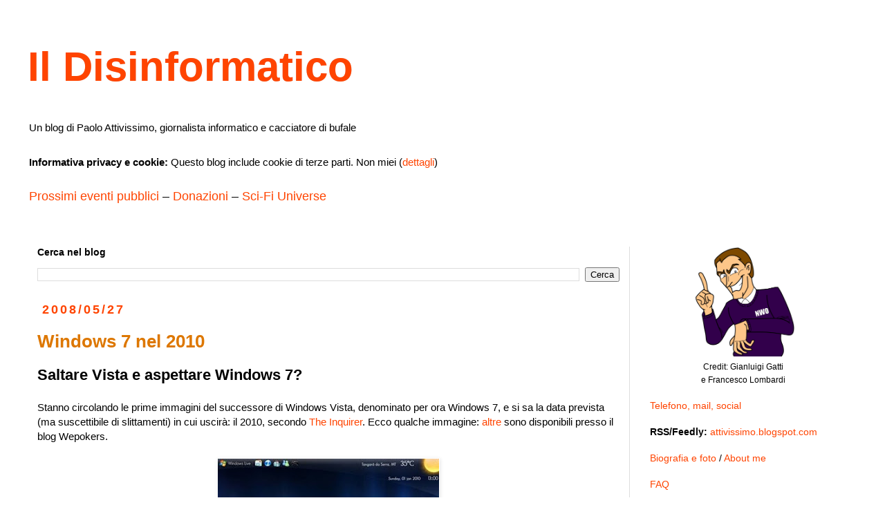

--- FILE ---
content_type: text/html; charset=UTF-8
request_url: https://attivissimo.blogspot.com/b/stats?style=BLACK_TRANSPARENT&timeRange=ALL_TIME&token=APq4FmBeUz5Yi4d6ADNwaN3OWSRVkqbeGW5IjEAAdbxnDZ7gG_fmHK7SgJZF6kXKA6gz30vmhsCsputCT79znzfAZAtt0dSzrA
body_size: -16
content:
{"total":123643643,"sparklineOptions":{"backgroundColor":{"fillOpacity":0.1,"fill":"#000000"},"series":[{"areaOpacity":0.3,"color":"#202020"}]},"sparklineData":[[0,100],[1,40],[2,87],[3,59],[4,59],[5,75],[6,43],[7,25],[8,23],[9,20],[10,22],[11,24],[12,28],[13,19],[14,43],[15,19],[16,20],[17,20],[18,24],[19,31],[20,32],[21,28],[22,29],[23,32],[24,55],[25,27],[26,32],[27,29],[28,27],[29,4]],"nextTickMs":87804}

--- FILE ---
content_type: text/html; charset=utf-8
request_url: https://disqus.com/embed/comments/?base=default&f=disinformatico&t_u=https%3A%2F%2Fattivissimo.blogspot.com%2F2008%2F05%2Fwindows-7-nel-2010.html&t_d=Il%20Disinformatico%3A%20Windows%207%20nel%202010&t_t=Il%20Disinformatico%3A%20Windows%207%20nel%202010&s_o=default
body_size: 29500
content:
<!DOCTYPE html>

<html lang="it" dir="ltr" class="not-supported type-">

<head>
    <title>Commenti Disqus </title>

    
    <meta name="viewport" content="width=device-width, initial-scale=1, maximum-scale=1, user-scalable=no">
    <meta http-equiv="X-UA-Compatible" content="IE=edge"/>

    <style>
        .alert--warning {
            border-radius: 3px;
            padding: 10px 15px;
            margin-bottom: 10px;
            background-color: #FFE070;
            color: #A47703;
        }

        .alert--warning a,
        .alert--warning a:hover,
        .alert--warning strong {
            color: #A47703;
            font-weight: bold;
        }

        .alert--error p,
        .alert--warning p {
            margin-top: 5px;
            margin-bottom: 5px;
        }
        
        </style>
    
    <style>
        
        html, body {
            overflow-y: auto;
            height: 100%;
        }
        

        #error {
            display: none;
        }

        .clearfix:after {
            content: "";
            display: block;
            height: 0;
            clear: both;
            visibility: hidden;
        }

        
    </style>

</head>
<body>
    

    
    <div id="error" class="alert--error">
        <p>Non siamo riusciti a caricare Disqus. Se sei un moderatore controlla la nostra <a href="https://docs.disqus.com/help/83/">guida di risoluzione problemi</a>.</p>
    </div>

    
    <script type="text/json" id="disqus-forumData">{"session":{"canModerate":false,"audienceSyncVerified":false,"canReply":true,"mustVerify":false,"recaptchaPublicKey":"6LfHFZceAAAAAIuuLSZamKv3WEAGGTgqB_E7G7f3","mustVerifyEmail":false},"forum":{"aetBannerConfirmation":null,"founder":"291155043","twitterName":"disinformatico","commentsLinkOne":"1 commento","guidelines":null,"disableDisqusBrandingOnPolls":false,"commentsLinkZero":"0 commenti","disableDisqusBranding":false,"id":"disinformatico","createdAt":"2018-06-30T02:43:09.223237","category":"Tech","aetBannerEnabled":false,"aetBannerTitle":null,"raw_guidelines":null,"initialCommentCount":null,"votingType":1,"daysUnapproveNewUsers":null,"installCompleted":true,"moderatorBadgeText":"Moderatore","commentPolicyText":"L\u2019approvazione dei commenti pu\u00f2 richiedere tempo. BAN per chi flagga o \u00e8 molesto. ID per nuovi commentatori.","aetEnabled":false,"channel":null,"sort":1,"description":"\u003cp>La discarica dei deliri digitali di Paolo Attivissimo, giornalista informatico e cacciatore di bufale.\u003c/p>","organizationHasBadges":true,"newPolicy":true,"raw_description":"La discarica dei deliri digitali di Paolo Attivissimo, giornalista informatico e cacciatore di bufale.","customFont":null,"language":"it","adsReviewStatus":1,"commentsPlaceholderTextEmpty":null,"daysAlive":0,"forumCategory":{"date_added":"2016-01-28T01:54:31","id":8,"name":"Tech"},"linkColor":null,"colorScheme":"light","pk":"5538027","commentsPlaceholderTextPopulated":null,"permissions":{},"commentPolicyLink":"https://attivissimo.blogspot.com/p/commenti.html","aetBannerDescription":null,"favicon":{"permalink":"https://disqus.com/api/forums/favicons/disinformatico.jpg","cache":"//a.disquscdn.com/1763052994/images/favicon-default.png"},"name":"disinformatico","commentsLinkMultiple":"{num} commenti","settings":{"threadRatingsEnabled":false,"adsDRNativeEnabled":false,"behindClickEnabled":false,"disable3rdPartyTrackers":true,"adsVideoEnabled":false,"adsProductVideoEnabled":false,"adsPositionBottomEnabled":false,"ssoRequired":false,"contextualAiPollsEnabled":false,"unapproveLinks":false,"adsPositionRecommendationsEnabled":false,"adsEnabled":false,"adsProductLinksThumbnailsEnabled":false,"hasCustomAvatar":false,"organicDiscoveryEnabled":false,"adsProductDisplayEnabled":false,"adsProductLinksEnabled":false,"audienceSyncEnabled":false,"threadReactionsEnabled":false,"linkAffiliationEnabled":false,"adsPositionAiPollsEnabled":false,"disableSocialShare":false,"adsPositionTopEnabled":false,"adsProductStoriesEnabled":false,"sidebarEnabled":false,"adultContent":false,"allowAnonVotes":false,"gifPickerEnabled":false,"mustVerify":true,"badgesEnabled":false,"mustVerifyEmail":true,"allowAnonPost":false,"unapproveNewUsersEnabled":false,"mediaembedEnabled":false,"aiPollsEnabled":false,"userIdentityDisabled":false,"adsPositionPollEnabled":false,"discoveryLocked":false,"validateAllPosts":true,"adsSettingsLocked":false,"isVIP":false,"adsPositionInthreadEnabled":false},"organizationId":4156742,"typeface":"auto","url":"https://attivissimo.blogspot.com","daysThreadAlive":0,"avatar":{"small":{"permalink":"https://disqus.com/api/forums/avatars/disinformatico.jpg?size=32","cache":"//a.disquscdn.com/1763052994/images/noavatar32.png"},"large":{"permalink":"https://disqus.com/api/forums/avatars/disinformatico.jpg?size=92","cache":"//a.disquscdn.com/1763052994/images/noavatar92.png"}},"signedUrl":"https://disq.us/?url=https%3A%2F%2Fattivissimo.blogspot.com&key=PLkHRlT1QVkXv8QiRKXPoQ"}}</script>

    <div id="postCompatContainer"><div class="comment__wrapper"><div class="comment__name clearfix"><img class="comment__avatar" src="//a.disquscdn.com/1763052994/images/noavatar92.png" width="32" height="32" /><strong><a href="">Giorgio</a></strong> &bull; 17 anni fa
        </div><div class="comment__content"><p>gli do il numero di steve jobs a quelli di microsoft così vediamo se per windows 7 si fanno prestare i loro designer, che ste grafiche alla vista hanno rotto..<br><br>cmq se non cambiano il kernel, la vedo dura per il 7.</p></div></div><div class="comment__wrapper"><div class="comment__name clearfix"><img class="comment__avatar" src="//a.disquscdn.com/1763052994/images/noavatar92.png" width="32" height="32" /><strong><a href="">Dan</a></strong> &bull; 17 anni fa
        </div><div class="comment__content"><p>Anche per Vista, se è per quello... eh eh eh.<br>Piuttosto, a parte la quasi certezza che slitterà almeno al 2012, mi chiedo che senso abbia annunciare già adesso Windows 7 con Vista che è appena uscito... sarà una buona mossa?</p></div></div><div class="comment__wrapper"><div class="comment__name clearfix"><img class="comment__avatar" src="//a.disquscdn.com/1763052994/images/noavatar92.png" width="32" height="32" /><strong><a href="">M.R.</a></strong> &bull; 17 anni fa
        </div><div class="comment__content"><p>Da quello che si legge in rete il nuovo win7 dovrebbe (condizionale d'obbligo) adoperare un nuovo kernel, alleggerito rispetto a quello del recente win vista e, soprattutto, completamente riscritto. A tutto questo si dovrebbero aggiungere le novità promesse e non mantenute da Longhorn/Vista, prima fra tutti l'introduzione del WinFS...<br>Vedremo.<br>Certo che tutte queste voci, quando mancano + di due anni all'uscita (teorica) del S.O. danno da pensare...</p></div></div><div class="comment__wrapper"><div class="comment__name clearfix"><img class="comment__avatar" src="//a.disquscdn.com/1763052994/images/noavatar92.png" width="32" height="32" /><strong><a href="">Guido Q</a></strong> &bull; 17 anni fa
        </div><div class="comment__content"><p>Ciao, Paolo!<br>Forse sarebbe meglio correggere: "Wepokers.<i>blogspot</i>.com". Se uno digita a mano l'indirizzo attuale (senza cliccare sul link che hai inserito) va a finire in un'altra pagina.<br><br>Guido</p></div></div><div class="comment__wrapper"><div class="comment__name clearfix"><img class="comment__avatar" src="//a.disquscdn.com/1763052994/images/noavatar92.png" width="32" height="32" /><strong><a href="">Paolo Attivissimo</a></strong> &bull; 17 anni fa
        </div><div class="comment__content"><p>Sistemato, grazie!</p></div></div><div class="comment__wrapper"><div class="comment__name clearfix"><img class="comment__avatar" src="//a.disquscdn.com/1763052994/images/noavatar92.png" width="32" height="32" /><strong><a href="">Sheldon Pax</a></strong> &bull; 17 anni fa
        </div><div class="comment__content"><p>...Nel frattempo Intel e AMD stanno lavorando al computer necessario a farlo girare... :-)</p></div></div><div class="comment__wrapper"><div class="comment__name clearfix"><img class="comment__avatar" src="//a.disquscdn.com/1763052994/images/noavatar92.png" width="32" height="32" /><strong><a href="">Daniele</a></strong> &bull; 17 anni fa
        </div><div class="comment__content"><p>A me sembrano fake. Almeno le prime due: L'icona utente (in basso a destra nella prima immagine, in alto a sinistra nella seconda) è la stessa usata da Amsn, il software open source che si collega al protocollo di Windows Live Messenger</p></div></div><div class="comment__wrapper"><div class="comment__name clearfix"><img class="comment__avatar" src="//a.disquscdn.com/1763052994/images/noavatar92.png" width="32" height="32" /><strong><a href="">Esone</a></strong> &bull; 17 anni fa
        </div><div class="comment__content"><p>Non so se sono immagini vere. L'ultima, quella con la ruota per intenderci, e' l'immagine di un plug-in che si puo' installare su XP e che e' disponibile da parecchio tempo. Si trattava di un programmino freeware... mah.</p></div></div><div class="comment__wrapper"><div class="comment__name clearfix"><img class="comment__avatar" src="//a.disquscdn.com/1763052994/images/noavatar92.png" width="32" height="32" /><strong><a href="">Dan</a></strong> &bull; 17 anni fa
        </div><div class="comment__content"><p>Non c'è che dire, alla Microsoft sono sempre molto "originali"... eh eh</p></div></div><div class="comment__wrapper"><div class="comment__name clearfix"><img class="comment__avatar" src="//a.disquscdn.com/1763052994/images/noavatar92.png" width="32" height="32" /><strong><a href="">Anonimo</a></strong> &bull; 17 anni fa
        </div><div class="comment__content"><p>Che è successo? Hanno portato XFCE su Windows?! Sarebbe già un passo avanti! Ah ah ah :-p<br><br>Scherzo... Non si offendano i sostenitori di Microsoft! ;-)<br><br>Ciau</p></div></div><div class="comment__wrapper"><div class="comment__name clearfix"><img class="comment__avatar" src="//a.disquscdn.com/1763052994/images/noavatar92.png" width="32" height="32" /><strong><a href="">OrboVeggente</a></strong> &bull; 17 anni fa
        </div><div class="comment__content"><p>Vista mi sta dando soddisfazioni insperate, e nessun linuxaro è riuscito ad aiutarmi quando ne avevo bisogno...<br>Ora finalmente posso usare il desktopo a 1920x1080 collegato con HDMI che porta anche perfettamente l'audio.<br>Quando qualche distro linux riuscirà a gestire questa cosa in modo decente e semplificato, sarà tempo di Windows 7, e allora come oggi, non ce ne sarà per nessun altro sistema operativo.<br><br>E poi mi sembra strano che tu, puntiglioso e metodico in ogni notizia che pubblichi, diventi spannometrico e ideologizzato ogni volta che parli di microsoft.<br>Proprio come me.</p></div></div><div class="comment__wrapper"><div class="comment__name clearfix"><img class="comment__avatar" src="//a.disquscdn.com/1763052994/images/noavatar92.png" width="32" height="32" /><strong><a href="">Dan</a></strong> &bull; 17 anni fa
        </div><div class="comment__content"><p><i>"...sarà tempo di Windows 7, e allora come oggi, non ce ne sarà per nessun altro sistema operativo."</i><br>In effetti questo mi sembra un discorso _molto_ ideologizzato... se non altro te ne rendi conto.<br>Bisogna sempre dare a Cesare quel che è di Cesare.</p></div></div><div class="comment__wrapper"><div class="comment__name clearfix"><img class="comment__avatar" src="//a.disquscdn.com/1763052994/images/noavatar92.png" width="32" height="32" /><strong><a href="">Paolo Attivissimo</a></strong> &bull; 17 anni fa
        </div><div class="comment__content"><p><i>collegato con HDMI che porta anche perfettamente l'audio</i><br><br>Non vorrei sbagliarmi, ma mi risulta che l'HDMI sia un sistema di DRM che per definizione non può essere supportato da software open source. <br><br>Stai chiedendo a Linux di compiere atti contro natura :-)<br><br>Stai chiedendo a Linux di aiutarti a tarpare volontariamente la tua libertà.<br><br>Mi viene da dire "e meno male che Linux non supporta HDMI; è una feature, non un baco" :-)</p></div></div><div class="comment__wrapper"><div class="comment__name clearfix"><img class="comment__avatar" src="//a.disquscdn.com/1763052994/images/noavatar92.png" width="32" height="32" /><strong><a href="">OrboVeggente</a></strong> &bull; 17 anni fa
        </div><div class="comment__content"><p>paolo:<br><i>Non vorrei sbagliarmi, ma mi risulta che l'HDMI sia un sistema di DRM che per definizione non può essere supportato da software open source. </i><br><br>Bel lavoro, e l'alta definizione dei contenuti multimediali e ludici, facciamo finta che non esista?<br><br><i>Stai chiedendo a Linux di compiere atti contro natura :-)</i><br><br>Complimenti vivissimi alla lungimiranza della comunità linux!<br><br><i>Stai chiedendo a Linux di aiutarti a tarpare volontariamente la tua libertà.</i><br><br>E infatti mi affido a Vista!<br><br><i>Mi viene da dire "e meno male che Linux non supporta HDMI; è una feature, non un baco" :-)</i><br><br>E meno male!!! Così se avessi linux, dovrei usare una risoluzione 800x600 su un monitor da 50"!!!<br>Però sarei felice in quanto "libero" eh?</p></div></div><div class="comment__wrapper"><div class="comment__name clearfix"><img class="comment__avatar" src="//a.disquscdn.com/1763052994/images/noavatar92.png" width="32" height="32" /><strong><a href="">Paolo Attivissimo</a></strong> &bull; 17 anni fa
        </div><div class="comment__content"><p><i>Bel lavoro, e l'alta definizione dei contenuti multimediali e ludici, facciamo finta che non esista?</i><br><br>No, chiedi che venga prodotta senza lucchetti punitivi. Punitivi soltanto per gli utenti onesti.<br><br>Puoi sempre rippare un Blu-Ray e vederlo su un monitor senza HDMI.<br><br><br><br><i>Complimenti vivissimi alla lungimiranza della comunità linux!</i><br><br>Credo sia una visione più lungimirante di quella di chi accetta limitazioni illegali della propria libertà di cultura. Glielo spiegherai tu, alle tue nipotine, perché non possono vedere la versione originale integrale di Biancaneve o Fantasia in quanto il DRM glielo vieta?<br><br><br><i>E meno male!!! Così se avessi linux, dovrei usare una risoluzione 800x600 su un monitor da 50"!!!</i><br><br>Solo se tu volessi riprodurre contenuti lucchettati.<br><br><br><i>Però sarei felice in quanto "libero" eh?</i><br><br>Tu forse no, ma c'è ancora chi antepone la dignità e la difesa delle idee e dei principi alla comodità e alle gabbie dorate. <br><br>Per carità, sei liberissimo di scegliere di entrare nella gabbia dorata: finché farà comodo al tuo proprietario, sarai nutrito, ma slo con quello che vuole lui e quando lo vuole lui. E se un giorno ti cambierà la dieta sotto il naso o deciderà che se vuoi continuare a mangiare devi correre tutto il giorno nella ruota, non potrai lamentarti.<br><br>Perché se nessuno difende i tuoi diritti, non ci sarà più nessuno a ad ascoltare le tue lamentele quando ti accorgerai di averli persi.</p></div></div><div class="comment__wrapper"><div class="comment__name clearfix"><img class="comment__avatar" src="//a.disquscdn.com/1763052994/images/noavatar92.png" width="32" height="32" /><strong><a href="">usa-free</a></strong> &bull; 17 anni fa
        </div><div class="comment__content"><p>Due posizioni estreme le vostre :)<br><br>Ma sono solo io che uso tutti e tre i sistemi operativi più diffusi con soddisfazione (e gli immancabili problemi) ?</p></div></div><div class="comment__wrapper"><div class="comment__name clearfix"><img class="comment__avatar" src="//a.disquscdn.com/1763052994/images/noavatar92.png" width="32" height="32" /><strong><a href="">Paolo Attivissimo</a></strong> &bull; 17 anni fa
        </div><div class="comment__content"><p>No, Usa-free, anch'io uso tutti e tre (XP, Mac OS X, Linux). Ma ciascuno per le cose che è capace di fare, e stando sempre attento alle trappole del DRM.<br><br>La diatriba tra sistemi operativi aperti e chiusi è a mio parere secondaria e quasi insignificante rispetto al rischio culturale insito in <i>qualsiasi</i> sistema operativo, su qualsiasi hardware, che tratti l'utente come nemico e implementi il DRM.<br><br>Non voglio che ci sia nessuno a dirmi cosa posso leggere, cosa posso vedere e cosa posso ascoltare. Questa si chiama censura. Il fatto che sia implementata da aziende, anziché da regimi politici, non ne cambia la natura.<br><br>Non ho problemi a usare XP (per quel poco che ancora mi serve fare sotto Windows), ma Vista è imbottito di DRM fino al midollo e non è accettabile.<br><br>Penso solo alla simpatica sorpresa del Broadcast Flag. Orboveggente, sarai ancora felice di Vista quando ti vieterà di registrare il tuo programma preferito, come è successo pochi giorni fa in USA?</p></div></div><div class="comment__wrapper"><div class="comment__name clearfix"><img class="comment__avatar" src="//a.disquscdn.com/1763052994/images/noavatar92.png" width="32" height="32" /><strong><a href="">Iilaiel</a></strong> &bull; 17 anni fa
        </div><div class="comment__content"><p>Sono d'accordo con Paolo Attivissimo. Il DRM serve solo a danneggiare gli utenti leggittimi e a censurare la cultura.<br><br>Basti pensare alle nuove, fantastiche, versioni  di classici del cinema tagliati e ricuciti dal censore. Al fatto che con il DRM possono impedirti di accedere a contenuti perfettamente legittimi, ma poco graditi ad alcuni.<br><br>Certo se uno per giocare a Halo preferiche rinuciare alla libertà di accesso ai contenuti e alla libertà d'informazione ed espressione... allora sVista è l'S.O. perfetto.<br><br>Quanto all'alta definizione... MA LOL... perchè dovrei buttare soldi sull'LCD quando poteri utilizzare video proiettori o cinescopi drm free? Contndo anche che arrivano risoluzioni maggiorni.<br><br>P.S: ho ancra in cassa un vecchio portatile con XP, che in pratica non mi serve a niente.</p></div></div><div class="comment__wrapper"><div class="comment__name clearfix"><img class="comment__avatar" src="//a.disquscdn.com/1763052994/images/noavatar92.png" width="32" height="32" /><strong><a href="">usa-free</a></strong> &bull; 17 anni fa
        </div><div class="comment__content"><p>Quindi mi pare di capire che tu ed altri siete contrari ai DRM in quanto vorreste la tutela dei diritti del venditore legata esclusivamente alla condotta dell'acquirente.<br><br>Del tipo: il materiale da te acquistato non ha vincoli intrinseci, sta a te sapere che se ne fai un uso non contemplato dal contratto di acquisto infrangi la legge.<br><br>L'implementazione dei DRM dipende direttamente dal livello di diffusione di Internet.<br><br>In linea di principio sono anche io contrario ai DRM, però comprendo che è una mossa dei venditori per contrastare l'enorme incremento dell'illegalità reso possibile da Internet, p2p in primis.<br><br>Voglio dire, mettendovi nei panni di una major o di una software house, voi avreste trovato un sistema migliore per tutelare i vostri interessi e non perdere barcate di profitti a causa del p2p? :) <br><br>Non è una domanda a scopo provocatorio, l'argomento è davvero molto interessante.</p></div></div><div class="comment__wrapper"><div class="comment__name clearfix"><img class="comment__avatar" src="//a.disquscdn.com/1763052994/images/noavatar92.png" width="32" height="32" /><strong><a href="">Paolo Attivissimo</a></strong> &bull; 17 anni fa
        </div><div class="comment__content"><p><i>Quindi mi pare di capire che tu ed altri siete contrari ai DRM in quanto vorreste la tutela dei diritti del venditore legata esclusivamente alla condotta dell'acquirente.</i><br><br>Esatto. Ma non siamo noi a volerlo: è la Convenzione di Berna a sancirlo. Il DRM va contro il diritto di citazione e quello di vedere rientrare nel pubblico dominio le opere allo scadere del periodo di tutela.<br><br><br><i>L'implementazione dei DRM dipende direttamente dal livello di diffusione di Internet.</i><br><br>No, il DRM è slegato da Internet. Il DRM vincola anche i supporti fisici, dalla videocassetta al CD al DVD al Blu-Ray all'e-book alla TV ad alta definizione.<br><br>Internet è soltanto uno dei suoi canali di utilizzo e disseminazione.<br><br><br><i>In linea di principio sono anche io contrario ai DRM, però comprendo che è una mossa dei venditori per contrastare l'enorme incremento dell'illegalità reso possibile da Internet, p2p in primis.</i><br><br>No, è una falsa mossa. In termini di lotta alla pirateria, l'efficacia del DRM è zero. Su Piratebay trovi tutti i blu-ray rippati che vuoi. L'unico effetto del DRM è il danno all'utente legittimo, che si vede limitato nel proprio diritto di fruire del bene legalmente acquistato.<br><br>L'altro effetto del DRM è scavalcare la durata del copyright sancita dalle leggi e renderla eterna. Questa è la vera trappola.<br><br><br><i>mettendovi nei panni di una major o di una software house, voi avreste trovato un sistema migliore</i><br><br>Come scrisse Steve Jobs, è fondamentalmente stupido introdurre il DRM mentre si vendono nei negozi CD privi di ogni protezione. E' come costruire un castello le cui mura hanno tre lati di pietra e uno di carta.<br><br>E' fondamentalmente stupido introdurre il DRM finché la musica o i film vengono suonati o proiettati e quindi possono essere comunque acquisiti (registrati) in forma analogica e disseminati comunque.<br><br>Le major devono accettare il fatto che il mondo è cambiato: tutti possono ora duplicare digitalmente in casa qualsiasi cosa. Il loro modello commerciale deve quindi adattarsi o perire. Esattamente come i maniscalchi non possono pretendere la tutela giuridica del loro modello commerciale ora che tutti usano l'auto.<br><br>Sta a loro (sono pagati per questo, no?) trovare un modello nuovo. La sponsorizzazione, per esempio.<br><br>Microsoft pagò a Madonna 45 milioni di dollari per una canzone da usare come colonna sonora degli spot. Le canzoni usate negli spot di telefonia vengono strapagate.<br><br>E poi c'è sempre l'esibizione dal vivo. Gli Stones guadagnano miliardi con i loro concerti. Non gliene frega della pirateria dei dischi. E un concerto, nel senso dell'esperienza di _esserci_, non si può piratare.<br><br>E' finita l'era dell'artista che si rintana in studio. E' ora di uscire e dimostrare di essere capaci.<br><br>La pirateria è una fabbrica di talenti :-)</p></div></div><div class="comment__wrapper"><div class="comment__name clearfix"><img class="comment__avatar" src="//a.disquscdn.com/1763052994/images/noavatar92.png" width="32" height="32" /><strong><a href="">usa-free</a></strong> &bull; 17 anni fa
        </div><div class="comment__content"><p>Sono d'accordo quasi su tutto. eccetto:<br><br>"E' fondamentalmente stupido introdurre il DRM finché la musica o i film vengono suonati o proiettati e quindi possono essere comunque acquisiti (registrati) in forma analogica e disseminati comunque."<br><br>Sì ma con una perdita spesso fondamentale di qualità.<br><br>E' pieno anche di screener se è per questo ma sono quasi tutti inguardabili/inudibili :D<br><br>In più considera che sul versante opposto, lucchetti hardware a parte, scaricare un film in HD da Internet vuol dire far partire dai 20 giga in su di download, per cui data l'attuale velocità media ed effettiva delle connessioni, alla fine vince la frustrazione e uno si compra il bluray lucchettato (e molti sono ancora affezionati al supporto fisico, come avere tanti begli scrigni senza la chiave da mettere in mostra su un mobile) :D<br><br>Quanto all'eternità dei DRM che viola la Convenzione di Berna,basterebbe imporre per legge  a qualsiasi major ecc. implementatore di DRM di rilasciare le chiavi "allo scadere del periodo di tutela."<br>Si potrebbe pensare ad un ente (pagato da chi usa le drm) di garanzia e di conservazione delle chiavi crittografiche.<br><br>"No, il DRM è slegato da Internet. Il DRM vincola anche i supporti fisici, dalla videocassetta al CD al DVD al Blu-Ray all'e-book alla TV ad alta definizione."<br><br>Forse non mi sono espresso bene o parliamo di 2 cose diverse :D<br><br>Io intendevo dire che il DRM si è reso necessario (o è stato ritenuto tale) solo in concomitanza dell'esplosione di Internet e p2p.<br><br>Anche ai tempi del VHS e delle musicassette c'era il dubbing, tuttavia la quantità di supporti duplicati non era tale da erodere significativamente i profitti e far pensare all'implementazione delle DRM.<br><br>Ti prego adesso non tirare in ballo le famose linguette di plastica asportabili eh ? ;)</p></div></div><div class="comment__wrapper"><div class="comment__name clearfix"><img class="comment__avatar" src="//a.disquscdn.com/1763052994/images/noavatar92.png" width="32" height="32" /><strong><a href="">Iilaiel</a></strong> &bull; 17 anni fa
        </div><div class="comment__content"><p>"In più considera che sul versante opposto, lucchetti hardware a parte, scaricare un film in HD da Internet vuol dire far partire dai 20 giga in su di download, per cui data l'attuale velocità media ed effettiva delle connessioni, alla fine vince la frustrazione e uno si compra il bluray lucchettato (e molti sono ancora affezionati al supporto fisico, come avere tanti begli scrigni senza la chiave da mettere in mostra su un mobile) :D"<br><br>Senza offese ma... palle!! Si vede che non conosci gli "scariconi": capaci di lasciare il pc in download 3 giorni di fila per scaricarsi qualcosa. I pirati non si fanno certo scoraggiare da dettagli come la lunghezza del download, fidati.<br>C'è chi pur di scaricare per "fregare il sistema" si tira giù certe ciofeche da fare paura quanto  a qualità.<br><br>Col DRM i pirati non li fermi, anzi li inciti a fregarti ancor di più, in compensa la grande maggioranza di utenti onesti se lo prende in quel posto.<br><br>Eisite poi il legittimo diritto alla copia di back up, che il DRM impedisce. Il bello è che paghiamo anche una tassa sui supporti vergini.<br><br>Aldilà poi del discorso musica\film c'è il discorso molto più inquietante: questo sito contiene informazioni che non mi piacciono, ergo non ti faccio accedere. Questo canale in streaming diffonde informazioni che ritengo inadatte, non ti faccio accedere</p></div></div><div class="comment__wrapper"><div class="comment__name clearfix"><img class="comment__avatar" src="//a.disquscdn.com/1763052994/images/noavatar92.png" width="32" height="32" /><strong><a href="">usa-free</a></strong> &bull; 17 anni fa
        </div><div class="comment__content"><p>"Senza offese ma... palle!! Si vede che non conosci gli "scariconi": capaci di lasciare il pc in download 3 giorni di fila per scaricarsi qualcosa."<br><br>Beh non direi, essendo stato anche io uno "scaricone" in passato :D<br>Se è per questo sono anche capaci di costruirsi un pc a basso consumo energetico e lasciarlo in download sempre.<br>Questo però non significa che siano disposti ad aspettare 20 giorni (nel caso di un film hd è una stima adeguata) per vedersi un film in hd, senza peraltro poter saggiare in anteprima la qualità di quello che stanno scaricando (questo in particolare per il protocollo bittorrent, che non permette delle preview se non quando buona parte del file è già stata scaricata)<br><br>Per carità ci saranno anche quelli ideologizzati per i quali "basta fregare il sistema" e si scaricherebbero di tutto.<br><br>La maggior parte fa due conti e dice "ne vale la pena?" e resta in download a prescindere solo quando si tratta di rarità comunque introvabili sul mercato legale.<br><br>"Eisite poi il legittimo diritto alla copia di back up, che il DRM impedisce. Il bello è che paghiamo anche una tassa sui supporti vergini."<br><br>Eh questo è un vulnus legislativo o come diavolo si chiama :D<br>Si sa, fatta una copia di backup se ne possono fare quante se ne vogliono :D<br>Se compri un'automobile e la sfasci, hai diritto a un'automobile di backup? ;)<br><br>"Aldilà poi del discorso musica\film c'è il discorso molto più inquietante: questo sito contiene informazioni che non mi piacciono, ergo non ti faccio accedere. Questo canale in streaming diffonde informazioni che ritengo inadatte, non ti faccio accedere"<br><br>Ehm qua sei stato troppo criptico/sintetico per le mie capacità. Puoi spiegarti meglio? :)</p></div></div><div class="comment__wrapper"><div class="comment__name clearfix"><img class="comment__avatar" src="//a.disquscdn.com/1763052994/images/noavatar92.png" width="32" height="32" /><strong><a href="">Paolo Attivissimo</a></strong> &bull; 17 anni fa
        </div><div class="comment__content"><p><i>Sì ma con una perdita spesso fondamentale di qualità</i><br><br>Non sempre. Ci sono degli screener di ottima qualità. Sicuramente superiore a quella della proiezione di Indiana Jones che ho subìto io di recente :-)<br><br>E senza 18 minuti di pubblicità prima dell'inizio.<br><br>Inoltre, per l'audio la differenza è sostanzialmente inudibile nelle condizioni in cui normalmente si ascolta la musica.<br><br><br><i>caricare un film in HD da Internet vuol dire far partire dai 20 giga in su di download</i><br><br>Non è un problema. Lo lasci andare e via. Dovresti provare Bittorrent su una connessione universitaria... :-)<br><br><br><i>basterebbe imporre per legge a qualsiasi major ecc. implementatore di DRM di rilasciare le chiavi "allo scadere del periodo di tutela."</i><br><br>Esatto, ma nessuno lo fa. E chi se la sente di gestire un ente che comincerà a funzionare fra 70 anni, ossia alla scadenza del copyright della musica attuale? O fra 120 anni, scadenza dei film?<br><br><br><i>Io intendevo dire che il DRM si è reso necessario (o è stato ritenuto tale) solo in concomitanza dell'esplosione di Internet e p2p.</i><br><br>Vero, ma è un errore di percezione. Il vero canale di diffusione su vasta scala delle copie abusive non è Internet. Non sottovalutare la larghezza di banda di una bancarella abusiva all'angolo di una strada. O la larghezza di banda di un hard disk da un terabyte :-)<br><br><br><i>Anche ai tempi del VHS e delle musicassette c'era il dubbing, tuttavia la quantità di supporti duplicati non era tale da erodere significativamente i profitti e far pensare all'implementazione delle DRM.</i><br><br>No, forse sei troppo giovane per ricordare le campagne "home taping is killing music" della RIAA e la causa Betamax. I magnati dei media dell'epoca volevano vietare del tutto la videoregistrazione domestica. Temevano che avrebbe ucciso il cinema Poi sappiamo com'è finita.</p></div></div><div class="comment__wrapper"><div class="comment__name clearfix"><img class="comment__avatar" src="//a.disquscdn.com/1763052994/images/noavatar92.png" width="32" height="32" /><strong><a href="">SirEdward</a></strong> &bull; 17 anni fa
        </div><div class="comment__content"><p><i>Beh non direi, essendo stato anche io uno "scaricone" in passato :D<br>Se è per questo sono anche capaci di costruirsi un pc a basso consumo energetico e lasciarlo in download sempre.<br>Questo però non significa che siano disposti ad aspettare 20 giorni (nel caso di un film hd è una stima adeguata) per vedersi un film in hd, senza peraltro poter saggiare in anteprima la qualità di quello che stanno scaricando (questo in particolare per il protocollo bittorrent, che non permette delle preview se non quando buona parte del file è già stata scaricata)</i><br><br>Non sei stato uno scaricone serio, allora :-p .Conosco gente che ha scaricato l'inverosimile, in versioni pessime e file minuscoli, pur di "averlo". Tre quarti della roba scarcata non l'hanno mia guardata né ascoltata...<br><br><i><br>Per carità ci saranno anche quelli ideologizzati per i quali "basta fregare il sistema" e si scaricherebbero di tutto.</i><br><br>Sì, ho conosciuto anche quelli che "meglio 12 mp3 a 128 che frusciano piuttosto che spendere 10 euro in un cd pieno di bei pezzi masterizzati decentemente" (parlo di cd in offerta...)<br><br><i><br>La maggior parte fa due conti e dice "ne vale la pena?" e resta in download a prescindere solo quando si tratta di rarità comunque introvabili sul mercato legale.</i><br><br>Non so. Io davvero ho conosciuto gente diversa. Sono io che col tempo tendo a prendere sempre più cose originali perché in fondo non vale la pena scaricarle. Ma altri non ci pensano nemmeno. E poi io ho 28 anni e un reddito, seppur basso. A 15 anni scaricheresti tua nonna da Internet.<br><br>(in questo senso, mettimi il DRM e tornerò pirata. Le major sono profondamente stupide).<br><br><i><br>"Eisite poi il legittimo diritto alla copia di back up, che il DRM impedisce. Il bello è che paghiamo anche una tassa sui supporti vergini."<br><br>Eh questo è un vulnus legislativo o come diavolo si chiama :D<br>Si sa, fatta una copia di backup se ne possono fare quante se ne vogliono :D</i><br><br>Non importa. Il mio diritto è a fruire del brano/film/quello che ti pare che ho regolarmente acquistato. Se il supporto originale è un cd e il ho l'autoradio ancora a cassette, ho il diritto di copiarlo e ascoltarmelo come mi pare. Idem se non voglio rovinare il supporto originale.<br><br>Il reato non è "copiare" un disco. Il reato è "diffonderlo", cioè consegnare la copia a qualcun altro senza che lo abbia acquistato.<br><br>Ma già questo pone tanti problemi. Pensa se io e un amico abbiamo acquistato lo stesso cd. A lui si rovina. Perché mai non dovrei avere il diritto di fargliene una copia? In fin dei conti è roba che ha pagato. Oppure: se io mi trovo a casa con 10 amici e metto su un cd, sto infrangendo la legge perché loro possono usufruire di qualcosa che non hanno pagato?<br><br>Sono esempi un po' estremi, ma è per capirsi. Le leggi sul diritto d'autore sono realmente vessatorie. Renderle ancora più vessatorie è ridicolo.<br><br>Ci pensano già le major da sole. Conosci la Società Consortile Fonografici? Se hai un'impresa che diffonde musica nel locale, imparerai a conoscerla come un tentativo di estorsione e raddoppio legalizzato della SIAE.<br><br>Hai mai fatto teatro? I diritti d'autore ti strangolano, e a volte ti capita di doverli pagare doppi, anche se non fai pagare il biglietto a nessuno.<br><br><i><br>Se compri un'automobile e la sfasci, hai diritto a un'automobile di backup? ;)</i><br><br>E' un esempio diverso. L'automobile è il supporto fisico. Come il cd per la musica, ad esempio. Ma tu non compri "il cd", tu acquisti il diritto ad usufruire della musica.<br><br>Vedila così: se tu compri un biglietto per andare a Londra in aereo, e l'aereo ha un guasto, hai diritto a che ti venga dato un aereo sostitutivo per portarti a Londra?<br><br><i><br>"Aldilà poi del discorso musica\film c'è il discorso molto più inquietante: questo sito contiene informazioni che non mi piacciono, ergo non ti faccio accedere. Questo canale in streaming diffonde informazioni che ritengo inadatte, non ti faccio accedere"<br><br>Ehm qua sei stato troppo criptico/sintetico per le mie capacità. Puoi spiegarti meglio? :)</i><br><br>Credo volesse intendere la possibilità di censura.<br><br>L'esempio della gabbia dorata è calzante.<br><br>Vieni qui, pagami e io ti darò tutto quello che vuoi.<br><br>Ma il giorno in cui cambierò idea, o mi pagherai ancora, o non ti darò più niente.<br><br>Forse è più chiaro parlando di tempo. Se io pago 10 euro per un cd, teoricamente potrò ascoltare lo stesso cd fra 25 anni e usufruire di qualcosa che ho pagato.<br><br>E' un buon rapporto valore/prezzo. <br><br>Io ho in casa delle musicassette o dei vinili che hanno anche 40 anni. E ho gli strumenti per ascoltare la musica che contengono.<br><br>O un libro. Compri un libro e fra x anni tu o un tuo familiare o chiunque altro potrà leggerlo. Ed è sempre lui. Si trovano in giro facilmente libri che hanno centinaia di anni. <br><br>Con il DRM no. Fra 1-2-5-10 anni, di colpo, il mio diritto non esisterà più, e, senza pagare, nemmeno la mia possibilità di ascoltare quella musica che pure avevo pagato. Il rischio è che non esista nemmeno una raccolta liberamente accessibile se non a pagamento, o che non sia più accessibile semplicemente perché non "conviene" produrlo. O magari perché non è in linea con le idee di chi ne detiene i diritti.<br><br>Musica, Film, Fotografie, Testi, Articoli, Trasmissioni televisive. <br><br>Tutto.<br><br>La tua cultura dipenderebbe dalla tua disponibilità finanziaria e da quello che sarà l'orientamento politico, etico, sociale e culturale di chi potrà decidere se venderti o no quello che cerchi, o anche solo dirti se esiste o meno.<br><br>Io compro un cd a 10 euro, e magari fra 20 anni potrò ancora ascoltarlo<br><br>Tu compri 12 canzoni in mp3 lucchettate a 10 euro e fra 2 anni non saranno più ascoltabili.<br><br>Secondo me è una fregatura.<br><br>No al DRM. Una volta acquistato, ho diritto di usufruire quando voglio e conservare come voglio per quanto tempo mi pare il materiale che ho pagato. (senza diventare una centrale di copie pirata, naturalmente ;-) )</p></div></div><div class="comment__wrapper"><div class="comment__name clearfix"><img class="comment__avatar" src="//a.disquscdn.com/1763052994/images/noavatar92.png" width="32" height="32" /><strong><a href="">Paolo</a></strong> &bull; 17 anni fa
        </div><div class="comment__content"><p>Ma non starete facendo un po' troppo rumore per nulla? Parlo dell'HDMI e del mancato supporto in Linux: l'HDMI è una cosa, l'HDCP un'altra. A quanto ne sò l'HDMI PUO' attivare l'HDCP se la sorgente lo richiede, ma non è obbligatorio.</p></div></div><div class="comment__wrapper"><div class="comment__name clearfix"><img class="comment__avatar" src="//a.disquscdn.com/1763052994/images/noavatar92.png" width="32" height="32" /><strong><a href="">usa-free</a></strong> &bull; 17 anni fa
        </div><div class="comment__content"><p>Siredward, condivido quello che dici ma mi pare tu ti sia morso la coda con l'esempio del libro :P<br><br>Compri il libro o il diritto di poter usufruire (nei termini del contratto) dell'opera letteraria che vi è stampata?<br><br>No perchè allora se sgualcisci il libro o se nel libro c'è anche solo un minuscolo refuso secondo te avresti diritto a una nuova copia del libro :D<br><br>Le case editrici fallirebbero all'istante perchè dovrebbero ritirare una ristampa che contiene un refuso e ristamparla ex novo.<br><br>Sono perfettamente d'accordo con gli esempi di politiche vessatorie che hai portato, ma il diritto alla copia di backup (che nell'esempio dell'autoradio hai confuso con il diritto alla fruizione) viene spesso usato come cavallo di troia per destituire qualsivoglia politica di tutela dei diritti da parte dei produttori.<br><br>Vero è anche che con la distribuzione online cade la "scusa" del ripianamento dei costi di distribuzione che ha fatto fare sinora palate di soldi alle varie major e affini :)</p></div></div><div class="comment__wrapper"><div class="comment__name clearfix"><img class="comment__avatar" src="//a.disquscdn.com/1763052994/images/noavatar92.png" width="32" height="32" /><strong><a href="">SirEdward</a></strong> &bull; 17 anni fa
        </div><div class="comment__content"><p><i>No perchè allora se sgualcisci il libro o se nel libro c'è anche solo un minuscolo refuso secondo te avresti diritto a una nuova copia del libro :D</i><br><br>Se il libro è fallato, però, hai diritto alla sostituzione.<br><br>Quello che acquisti è l'opera. Un libro in bianco, senza scritte, è un quaderno, e costa molto meno.<br><br>(beh, insomma, dipende da quanto vuoi fare il figo...)<br><br><i>Sono perfettamente d'accordo con gli esempi di politiche vessatorie che hai portato, ma il diritto alla copia di backup (che nell'esempio dell'autoradio hai confuso con il diritto alla fruizione) viene spesso usato come cavallo di troia per destituire qualsivoglia politica di tutela dei diritti da parte dei produttori.</i><br><br>Mi rendo conto che la questione del diritto alla copia di back-up può aiutare la pirateria. Ma io ho il diritto di cambiare supporto al bene che acquisto, se posso farlo. L'ho pagato, in fondo. Faccio un esempio un po' fuori dal comune. Quando fai benzina, acquisti la benzina, non "la benzina in qull'auto". Puoi tranquillamente spostare la benzina da un veicolo allì'altro. <br><br>Ancora, se compri un cartone di succo di frutta, hai il diritto a travasarlo in una bottiglia. Fondamentalmente compri il succo, non il tetrapack.<br><br>Se compri delle uova, hai il diritto a spostarle dall'imballaggio al tuo frigorifero. Paghi entrambi, ma sono le uova che ti interessano. <br><br>E con quelle uova hai il diritto a farci quello che vuoi, compreso svuotarle, decorarle e tenerle in salotto a vita.<br><br>(in effetti, se compri dei semi di piante, hai il diritto, nonostante qualcuno non sia d'accordo, a far crescere delle piante e a tenere per te i semi, di fatto diffondendo la pirateria agricola :-p)<br><br>La musica, i film, o il software, dovrebbero essere uguali. Non compri il cd, ma "il programma", o il diritto a usufruirne. <br><br>Io voglio un diritto a vita. Se fra 40 anni voglio continuare a usare Windows 3.1, così come l'ho acquistato, voglio il diritto di poterlo fare.<br><br>Inoltre, tutti abbiamo il diritto a vedere protetta l'informazione, di qualsiasi tipo. Non può essere un uomo a decidere cosa deve essere conservato e cosa no. Troppe possibilità di soprusi, come dicevo prima.</p></div></div><div class="comment__wrapper"><div class="comment__name clearfix"><img class="comment__avatar" src="//a.disquscdn.com/1763052994/images/noavatar92.png" width="32" height="32" /><strong><a href="">SirEdward</a></strong> &bull; 17 anni fa
        </div><div class="comment__content"><p>NOTA:<br><br>uso "voglio il diritto" perché mi sembra che limitare nel tempo la durata dei contratti di licenza sia una limitazione alla mia libertà di essere indipendente da qualcun altro.<br><br>L'unica cosa che dovrebbe contare nei soldi che spendo è la mia capacità di conservare il bene, non la volontà di un altro di decidere arbitrariamente che ogni tot giorni, mesi o anni, ESIGE un pagamento.<br><br>Che razza di servizio mi offre un software, brano, film o quant'altro, a pagamento, che non mi offrirebbe se lo pagassi una volta sola?<br><br>Scade come il latte? No, se non è il produttore a deciderlo.<br><br>E allora, perché devo pagare nuovamente per qualcosa di ancora perfettamente funzionale?</p></div></div><div class="comment__wrapper"><div class="comment__name clearfix"><img class="comment__avatar" src="//a.disquscdn.com/1763052994/images/noavatar92.png" width="32" height="32" /><strong><a href="">Iilaiel</a></strong> &bull; 17 anni fa
        </div><div class="comment__content"><p>Appunto... il vero pirata si scarica il mondo anche se poi non lo usa. Secondo me è una froma di tossicodipeendenza da file sharing.<br>Io sono uno di quei molti utenti onesti che, se anrà avanti così, finirà per piratare. Non ho intenzione di pagare fiori di soldi (un CD nuovo 17/20€) per contnuti di cui posso godere per tempo limitato, che non posso copiarmi per ascoltarmi in macchina e via discorrendo Vendermi qualcosa di cui non posso disporre come la legge prevede è semplicemente TRUFFA.<br><br>Non c'è sola la questione dei diritti di copia legittima, della conservazione e leggibilità dei supporti, o delle fregature della musica online.<br><br>IL DRM può essere sfruttato in modo molto, molto peggiore. Hai un pc DRM? Bene sappi che unilaterlmente (eule e oem lo consentono) il fornitore del tuo S.O. può modficarlo come vuole. facendo cose simpatiche come farì che tu possa visitare siti\canali che abbiano certificati rilasciati da enti\industrie specifiche. De facto censurando chiunque o non abbia isoldi per pagarsi tali certificati o abbia ocntenuti sgratidi ai sopramenizionati enti\industrie.<br><br>Lo stesso discorso è fattile con le TV DRM: è possibile fare in modo che rendano visibili solo i canaliche trasmenno dati codici di certificazione, de facto escludendo qualunque canale non abbia i soldi per pagarsi i codici o abbia contenuti sgraditi.<br>Oltre a questo le tecnologie DRM sono un modo perfeto per poter acedere ai dati del tuo computer, alle tue preferenze musicali, cinematografiche, ecc in maniera del tutto illecita e violando il diritto alla privacy.<br><br>Viviamo in un paese dove l'informazione è a dir  poco addomesticata sulle reti pubbliche e sulle normali reti terrestri. Al momento possiamo sempre ricorrere alla tv satellitare e ad internet per procuraci un'informazione più estesa.<br>Con la piega che sta prendendo il DRM potremmo finire per non disporre più nemmeno di questo.<br><br><br>@Orboveggente:<br>Guarda che su linux arrivi a definizioni mooooltooo più alte di 800x600, fidati.<br>quanto al problema di partizioni che hai avuto... scusa m un buon S.O. non doveva presentarlo. Con linux avrei risolto semplicemente prendendo parte della partizione /home e creandoci una nuova paritzione, dopodichè avrei fatto un bel merge con la partizione /root (dove risiede l'SO, equivalente della tua C). Il fatto che vista non riesca a lavorare con partizioni logiche a questo modo è un'handicap non da poco IMHO.</p></div></div><div class="comment__wrapper"><div class="comment__name clearfix"><img class="comment__avatar" src="//a.disquscdn.com/1763052994/images/noavatar92.png" width="32" height="32" /><strong><a href="">triste</a></strong> &bull; 17 anni fa
        </div><div class="comment__content"><p>Le immagini sono dei clamorosi fake. Paolo Attivissimo, non sei tu quello che si occupa sempre di bufale, e sei caduto così in bazzo che ti metti a fare disinformazione pubblicizzando immagini che non hanno nulla a che fare con Windows 7?<br>A già avvero, hai sparato sempre FUD contro Vista e quindi continui...</p></div></div><div class="comment__wrapper"><div class="comment__name clearfix"><img class="comment__avatar" src="//a.disquscdn.com/1763052994/images/noavatar92.png" width="32" height="32" /><strong><a href="">usa-free</a></strong> &bull; 17 anni fa
        </div><div class="comment__content"><p>Siredward i tuoi esempi non fanno una grinza ma riguardano tutti beni fisici, mentre le opere d'arte sono beni intellettuali.<br><br>"Quello che acquisti è l'opera. Un libro in bianco, senza scritte, è un quaderno, e costa molto meno."<br><br>Sì ma non acquisti l'opera, bensì il diritto a possedere un supporto (il libro) che ti permette di fruire dell'opera :)<br><br>Come non acquisti un software, bensì una licenza d'uso dello stesso.<br><br>Idem se vuoi utilizzare un brevetto altrui.<br><br>Per garantire il livello di libertà che tu vorresti bisognerebbe eliminare il concetto di proprietà intellettuale :D<br><br>Probabilmente se la licenza d'uso coincidesse col supporto, si potrebbe risolvere la questione.<br><br>Lo so che vi sembrerà assurdo. lo so :D</p></div></div><div class="comment__wrapper"><div class="comment__name clearfix"><img class="comment__avatar" src="//a.disquscdn.com/1763052994/images/noavatar92.png" width="32" height="32" /><strong><a href="">Guido Q</a></strong> &bull; 17 anni fa
        </div><div class="comment__content"><p>@triste: interessante, ma come fai a dirlo? Hai delle prove?<br><br>@paolo: come rispondi a queste accuse?<br><br>Personalmente, mi piace molto vedere come evolvono le GUI dei vari sistemi operativi nel corso degli anni. La mia preferita è l'ultima versione di Mac OS X, un capolavoro di uniformità ed eleganza. Ma anche Windows Aero è molto accattivante. Le screenshot di Windows 7 mi hanno incuriosito moltissimo da questo punto di vista... vi prego, non ditemi che sono solo fake! :-)<br><br>Guido</p></div></div><div class="comment__wrapper"><div class="comment__name clearfix"><img class="comment__avatar" src="//a.disquscdn.com/1763052994/images/noavatar92.png" width="32" height="32" /><strong><a href="">OrboVeggente</a></strong> &bull; 17 anni fa
        </div><div class="comment__content"><p>iilaiel:<br><i>Guarda che su linux arrivi a definizioni mooooltooo più alte di 800x600, fidati.</i><br><br>Non con il monitor che ho qui io...<br>Dato che le connessioni sono HDMI e basta (e per fortuna, aggiungo, data la qulità meravigliosa).<br>O meglio, se lo collego in vga posso selezionare 800x600 e 1024x768.<br>Con HDMI invece, oltre alle due risoluzioni "base" posso settare 1152x864,1280x720,1280x768,1280x800,1280x960,1360x768,1680x1050 e tante altre fino a 1920x1080 che è MERAVIGLIOSA con FlightSimulator.<br>Poi tieni conto che parte della meraviglia deriva dall'implementazione delle librerie grafiche MICROSOFT DirectX 10, per cui gli effetti bloom, ombre all'interno dell'abitacolo, riflessi dell'acqua e della pioggia e tutta una serie d'altre chicche sono gestite in modo ottimale dalla scheda grafica con uscita, appunto HDMI (oltre alla genialata di portare anche l'audio per cui finalmente il volume del pc lo controllo con il telecomando del tv.<br>Pane al pane, non esiste Mac o Linux che permetta di fare questo, senza nascondersi dietro il DRM per non volerlo ammettere...<br><br><i>quanto al problema di partizioni che hai avuto... scusa m un buon S.O. non doveva presentarlo. Con linux avrei risolto semplicemente prendendo parte della partizione /home e creandoci una nuova paritzione, dopodichè avrei fatto un bel merge con la partizione /root (dove risiede l'SO, equivalente della tua C). Il fatto che vista non riesca a lavorare con partizioni logiche a questo modo è un'handicap non da poco IMHO.</i><br><br>Vista ci lavora molto bene con le partizioni, ma la mia situazione era decisamente "limite" per il poco spazio disponibile e per il fatto che la partizione del S.O. era al confine estremo di un disco in canale secondario, ovvero tutto l'opposto di quello che sarebbe logicamente normale avere.<br>Con 299 euro ho un pc quad-core meraviglioso e 500 gb di spazio libero e con scheda video HDMI, per cui cosa potevo pretendere di più?<br><br>Paolo Attivissimo:<br>DRM, lucchetti software...<br>Mi sembra che stai spostando un po' troppi paletti, a modo cospirazionista...<br>A me funziona bene tutto, non mi sono mai accorto di queste tremende e malcelate limitazioni...<br>Scusa ma mi sembri più la Volpe con l'uva che un esperto informatico che conosce quello che scrive...<br><br>Comunque tra qualche giorno capiterai qui e verrai a farmi visita così tra una focaccia e un buon bicchiere avrai modo di vedere il mio diretto punto di Vista!</p></div></div><div class="comment__wrapper"><div class="comment__name clearfix"><img class="comment__avatar" src="//a.disquscdn.com/1763052994/images/noavatar92.png" width="32" height="32" /><strong><a href="">psionic</a></strong> &bull; 17 anni fa
        </div><div class="comment__content"><p>uhmmm... secondo me ci sono troppi colori, troppi fronzoli.<br>Gia' in windows Xp, che infatti ho provveduto subito ad epurare impostando la visualizzazione "classica", ancora di piu' in windows Vista e, immagino, sara' ancora di piu' in Windows 7.<br><br>Insomma, e' un sistema operativo, non un videogame.<br>Non dico di avere una command line e basta, perche' comunque la grafica aiuta e rende piu' piacevole il lavoro, ma ci dev'essere un equilibrio tra "appagamento" visivo e produttivita'.<br><br>Tanto per fare un altro esempio: Windows Live Mail, che sara' l'evoluzione (obbligatoria, a meno ovviamente di non andare su prodotti alternativi) di Outlook express. L'ho installato, provato, e mi sono messo le mani nei capelli. Troppo colorato, troppo "diffuso", se capite cosa intendo: non si riconoscono chiaramente le aree nella finestra, i menu'... ogni account di posta ha un colore diverso: uno e arancione, l'altro e' viola, uno e' blu.<br><br>Ca...volo. Devo guardare la posta, non giocare a Warcraft!</p></div></div><div class="comment__wrapper"><div class="comment__name clearfix"><img class="comment__avatar" src="//a.disquscdn.com/1763052994/images/noavatar92.png" width="32" height="32" /><strong><a href="">Paolo Attivissimo</a></strong> &bull; 17 anni fa
        </div><div class="comment__content"><p>Orbo:<br><br><i>DRM, lucchetti software...<br>Mi sembra che stai spostando un po' troppi paletti, a modo cospirazionista...<br>A me funziona bene tutto, non mi sono mai accorto di queste tremende e malcelate limitazioni...<br>Scusa ma mi sembri più la Volpe con l'uva che un esperto informatico che conosce quello che scrive...</i><br><br>La questione del Broadcast Flag che ha bloccato i Media Center con Vista non me la sono inventata.<br><br>La chiusura dei server di MSN Music, con relativo blocco della musica DRMata, non me la sono inventata.<br><br>L'incompatibilità di Zune con gli altri DRM della stessa Microsoft non me la sono inventata.<br><br>Le limitazioni ci sono. Vengono semplicemente introdotte poco per volta, così non ti danno troppo fastidio. Poi un bel giorno ti accorgi che hai perso il controllo del tuo computer e della tua videoteca e della tua TV.</p></div></div><div class="comment__wrapper"><div class="comment__name clearfix"><img class="comment__avatar" src="//a.disquscdn.com/1763052994/images/noavatar92.png" width="32" height="32" /><strong><a href="">Paolo Attivissimo</a></strong> &bull; 17 anni fa
        </div><div class="comment__content"><p>triste: la segnalazione originale è di The Inquirer, mi sembra strano che siano fake.<br><br>Prova a confrontarle con <a href="http://disq.us/url?url=http%3A%2F%2Fblog.wired.com%2Fgadgets%2F2008%2F05%2Fballmer-and-gat.html%3Aj-8sHy5ATIKiRBWbl49qzhIqzkg&amp;cuid=5538027" rel="nofollow noopener" target="_blank" title="http://blog.wired.com/gadgets/2008/05/ballmer-and-gat.html">questa demo ufficiale</a> e valuta tu.</p></div></div><div class="comment__wrapper"><div class="comment__name clearfix"><img class="comment__avatar" src="//a.disquscdn.com/1763052994/images/noavatar92.png" width="32" height="32" /><strong><a href="">usa-free</a></strong> &bull; 17 anni fa
        </div><div class="comment__content"><p>@psionic<br><br>in effetti mi trovo in gran parte d'accordo con te.<br><br>L'interfaccia base di un SO dovrebbe essere sobria, elegante e funzionale.<br><br>Nulla vieta poi di offrire una gamma di personalizzazioni adatte ad ogni gusto e ad ogni età :)<br><br>Ma anche io sono giunto a non sopportare più l'interfaccia Luna di Xp, solo col classic mi trovo a mio agio, forse perchè il computer lo uso prevalentemente per lavoro.<br><br>Un'idea di quello che vorrei io da un desktop environment l'ho trovata con Xubuntu linux, distribuzione ottimizzata per il desktop environment Xfce: adesso quando vedo Gnome rigurgito, e Kde mi aggrada solo dopo lunghe e complesse personalizzazioni :)<br><br>Anche l'interfaccia grafica di Mac Os X (sia Tiger che Leopard) la trovo un pò troppo "frivola", sebbene resta secondo me una delle migliori sinora realizzate :)<br><br>Mi manca di provare qualche distribuzione linux basata su Enlightenment, devo solo trovare il tempo -_- <br><br>Quella di Vista? Non è male, ma per ora non ho alcuna necessità di passare a Vista....devo dire che comunque le immagini postate da Paolo su Windows 7 non mi hanno positivamente impressionato...<br>Microsoft avrebbe le potenzialità economiche per realizzare un'interfaccia grafica davvero innovativa, purtroppo deve creare un qualcosa che deve piacere a così tante persone  che l'"osare troppo" diventa un rischio non indifferente :)</p></div></div><div class="comment__wrapper"><div class="comment__name clearfix"><img class="comment__avatar" src="//a.disquscdn.com/1763052994/images/noavatar92.png" width="32" height="32" /><strong><a href="">SirEdward</a></strong> &bull; 17 anni fa
        </div><div class="comment__content"><p>@ usa-free<br><br><i>"Quello che acquisti è l'opera. Un libro in bianco, senza scritte, è un quaderno, e costa molto meno."<br><br>Sì ma non acquisti l'opera, bensì il diritto a possedere un supporto (il libro) che ti permette di fruire dell'opera :)<br><br></i><br><br>In realtà è vero. Acquisti una copia del libro, che ti permette di fruire dell'opera.<br><br>Ma fra 200 anni i miei nipoti potranno leggere quella stessa copia.<br><br>Se adesso volessi potrei comprare un vecchio 386 e metterci sopra msdos 6.2.<br><br>E usarlo. L'ho comprato, cavolo! Lo uso su un mio computer. Che differenza fa se l'ho acquistato circa 15 anni fa? Non l'ho forse regolarmente pagato?<br><br>Non è tollerabile che qualcosa che io ho pagato non sia più nella mia disponibilità per la decisione unilaterale e assolutamente arbitraria del detentore dei diritti.<br><br>Io i diritti di fruizione li ho acquistati. Perché mai dovrei rinunciarvi? Per dare altri soldi al detentore dei diritti? E' così che si diventa pirati davvero, per difendersi dai soprusi.</p></div></div><div class="comment__wrapper"><div class="comment__name clearfix"><img class="comment__avatar" src="//a.disquscdn.com/1763052994/images/noavatar92.png" width="32" height="32" /><strong><a href="">usa-free</a></strong> &bull; 17 anni fa
        </div><div class="comment__content"><p>il problema è la tecnologia di fruizione.<br><br>nel senso che negli ultimi secoli abbiamo inventato mezzi tecnologici di fruizione delle opere dell'intelletto che prima non ci sono mai stati.<br><br>prendiamo il libro: la tecnologia è l'occhio , che è una tecnologia insita dentro di te, e il tramite è rappresentato dalla conoscenza della scrittura,del linguaggio. che permette al tuo occhio di passare al tuo cervello la materia prima su cui la tua cognizione può agire come interprete e permetterti di farti godere l'opera.<br><br>ora si inserisce un terzo anello, che potremmo definire "un ambiente di interazione"<br><br>ossia: l'occhio rimane il tuo strumento di acquisizione, il linguaggio rimane il tramite con cui il tuo strumento di acquisizione (occhio) può interfacciarsi con la tua centrale cognitiva (cervello, mente) dimodochè sia possibile che tu goda di un'opera dell'intelletto altrui.<br><br>ma cosa cambia? le condizioni in cui questa trasmissione del sapere avviene.<br><br>perchè io interpongo un frame basato sulla tecnologia che , senza prescindere dall'occhio e dal linguaggio , grazie a se stesso insomma, ti permette una fruizione innovativa dell'opera.<br><br>pensa alla multimedialità e alla metamedialità che offre ad esempio la tecnologia moderna applicata all'informatica.<br><br>se leggo un articolo qui o altrove ho dei riferimenti ipertestuali che accrescono la mia possibilità di fruizione _all'interno del sistema stesso_: non è come un libro dove se incontro termini o concetti che non conosco devo portarmi in un altro ambiente per risolvere le mie lacune :)<br><br>idem potrebbe dirsi per un dvd che offre menu, extra, possibilità di essere parte attiva e selettiva nella fruizione dell'opera.<br><br>è per questo che secondo me è sbagliata l'idea di "acquistare un'opera dell'intelletto", che come tale è di esclusiva proprietà del suo ideatore.<br><br>l'opera non può essere slegata dal medium di distribuzione in un'ottica di compravendita.<br><br>io ti vendo LA LICENZA di usare , l'opera del mio ingegno (e dei miei investimenti), Windows 3.1, tramite lo strumento di un pc 386.<br><br>Non sono tenuto a garantirti che tu possa usare la mia opera svincolata dal suo medium, nè a garantirti la portabilità della mio frame tecnologico su altri medium esistenti o futuri, giacchè io ti permetto di fruirne, non di possederla.<br><br>Pensate a Mac OS per una attimo.... :)<br><br>O come dire: io sono della Phonogram e ti vendo il 78 giri di un pezzo di Romeo Gigli: ti vendo l'opportunità di possedere un disco con un'opera di cui tu puoi usufruire con lo strumento "giradischi a 78 giri". Punto.<br><br>Non ti vendo nè Romeo Gigli nè la sua opera, che son sue e solo sue, ti vendo uno strumento per goderne.</p></div></div><div class="comment__wrapper"><div class="comment__name clearfix"><img class="comment__avatar" src="//a.disquscdn.com/1763052994/images/noavatar92.png" width="32" height="32" /><strong><a href="">usa-free</a></strong> &bull; 17 anni fa
        </div><div class="comment__content"><p>ma lol!<br><br>Chissà perchè avevo in mente Romeo Gigli...ogni tanto mi capita, saranno i prodromi dell'arteriosclerosi :D<br><br>Intendevo dire Beniamino Gigli :P</p></div></div><div class="comment__wrapper"><div class="comment__name clearfix"><img class="comment__avatar" src="//a.disquscdn.com/1763052994/images/noavatar92.png" width="32" height="32" /><strong><a href="">Iilaiel</a></strong> &bull; 17 anni fa
        </div><div class="comment__content"><p>@Orboveggente<br><br>Situazione limite una sega.<br>Scusa ma a me sembra semplicemente normale (senza usare lvm, ma con le fische) prendere parte della partizione adiacente a C creaci o dello spazio libero da usare o una partizone da fondere.<br><br>Esempio io ho le partizioni+<br><br>/boot--&gt; avvio<br>/swap<br>/root --&gt; dove risiede l'SO<br>/home --&gt; dati &amp; friends<br><br>Avrei preso X giga da Home (fra l'altro potendo scegliere dove li prendevo aiacenti a /root) piazzati come memoria dallocare e poi fuso a /root.<br>Questo usando le partizioni fisiche, con l'LVM potevo usare un secondo disco e papparmi i primi cilindri.<br><br>Costo dell'operazione € 0,00.<br><br>Comprare una nuova macchina non è una buona soluzione. Un conto è dire "il mio pc è vecchio e sta crepando lo cambio" un'altro "il mio pc và da dio ma siccome l'SO non è in grado di gestire le partizioni in modo elastico lo devo cambiare".<br><br>Btw io ti avevo fornito una soluzione, ma non l'hai voluta usara. Te la ripeto:<br><br>1) back up di dati e configurazione<br>2) usare un distro live econ fdis spianre parte della partzione dati (o di una partizione adiacente) e fonderla a C (tenentdoti alla larga da LVM che win non usa).<br><br>Io te lo dico col cuore in mano fra win 98/ME e XP ci fù veramente un notevole salto di qualità (infatti ho ancora il vecchio laptop con la partizione xp). Fra Xp e Vista le differenze sono veramente di minimo grado. <br><br><br>DirectX o non DirectX? Posto che tanto a breve la convertiranno il punto è un'altro. I developer di giochi si stanno spostando verso altre tecnologie più flessibili e maggiormente interoperabili (ad es. Opengl o Aiglx, ma ce ne sono altre), quanto èconveniente avere un piattaforma (non vale solo per win ovviamente) che ne supporti bene una sola?<br><br>Il tuo monitor.... ma perchè mai dovrei spendere sui 5.000 euro per un LCD lucchettato (se vuoi res di alta qualità non spendi meno) quando, ti ripeto, posso utilizzare videoproiettori e cinescopi DRM free e con risoluzioni migliori? Se mi dai una buona ragione per buttare via i miei soldi su LCD ti faccio santo. Capisco che ormai ci speso in quel monitor e lo vuoi usare, ma non venirmi a decantare le meraviglie di una tecnologia limitata.<br><br>Infine posso dire che per quanto io ami i videogiochi (dovresti vedere che collezione ho) non rinuncerei mai alla libertà di fruizione e di informazione per essi.Scusami ma mi sembra paradossale, come dire "vivo in un gulag, ma sapessi quanto è bella la mia cuccetta".<br><br>Non è una questione di spostare i paletti, ma di vedere oggetteviamente cos'è il DRM e in che direzione si sta muovendo... una china orwelliana direi.<br><br>@Usa_free<br><br>Mi vendi la licenza di usufuire di un contennuto, solo su un dato supporto e per un limitato periodo di tempo? Abbassa i prezzi, perchè in questi termini il tuo prodotto per l'acquirente ha un valore di si e no 5 euro.<br><br>Ho libri del XVIII e XIX ancora perfettamente fruibili, ergo i loro valore è alto.<br>I miei vinili (78,45,33 giri) sono ancora perfettamente fruibili grazie ad un lettore che usa una tecnologia facilmente manutenibile, il loro valore è buono.<br>I DCC li ho buttatti nel gabinatto, ergo il loro valore è nullo.<br><br>Comemrciare non significa truffare il cliente con contratti capestro, significa vendere dei beni con evenutali servizi a valore aggiunto al seguito.<br><br>La muscia di msnmusic è stata un truffa bella e buona, gli acquirenti avrebbero dovuto fare una class-action.<br><br>Cosa faresti se domeni la FIAT decidesse unilaterlmente che non puoi più usare la tua punto? Dopotutto tu hai comprato il diritto di sfrutamento, di andare in giro con quel'auto, il copyright resta  a chi ha registrato il brevetto.<br><br>Oppure se la tua TV smettesse di funzionare perchè Sony ha unilateralmente eciso che non puoi più usarlo? Dopo tutto Sony è il dententore dei diritti d'autore su quel modello, non tu. Tu hai solo comprato il diritto di fruirne alle loro condizioni.<br><br>Anche con la musica io acquisto un BENE (il cd o la singola traccia audio) non acquisto un servizio (un massagio shiatzu è un servizio, un viaggio intaxi, ecc), una volta acquistato il bene è di mia propietà. Posso disporne COME voglio a patto di non ledere i diritti di copyright. Ergo la copia ad uso privato è legittime. E legittima anche la conversione di formato per usufruirne su più media.<br><br>Se l'industria discografica non è ingrado di adattarsi alla modernità che fallisica!! Si chiama libero mercato.<br><br>Fra l'altro i VERI detentori del copyright, gli artisti, sono stufi anche loro dell'atteggiamento settario dei discografici. Anche perchè questi galantuomini fregano e danneggiano i creatori d'arte con le loro politiche. Secondo te perchè gente come Nine Inch Nails, Radiohead, ecc stanno passando alle creative commons? Perchè stanno sperimentando nuovi metodi di diffusione e vendita delle propie opere?<br><br>Perchè, come i loro clienti, sono stufi di farsi truffare.</p></div></div><div class="comment__wrapper"><div class="comment__name clearfix"><img class="comment__avatar" src="//a.disquscdn.com/1763052994/images/noavatar92.png" width="32" height="32" /><strong><a href="">SirEdward</a></strong> &bull; 17 anni fa
        </div><div class="comment__content"><p><i>il problema è la tecnologia di fruizione.<br><br>nel senso che negli ultimi secoli abbiamo inventato mezzi tecnologici di fruizione delle opere dell'intelletto che prima non ci sono mai stati.</i><br><br>Io penso che il problema non sia il mezzo. Se fosse solo il mezzo, allora, a patto di mantenere e conservare il mezzo, dovrei poter fruire dell'opera anche fra un numero indefinito di anni. Potrebbe non essere facile, ma almeno non dipenderebbe dalla volontà totalmente arbitraria di altri uomini (almeno in linea di principio).<br><br>Io acquisto i dirtti di fruire dell'opera (il costo della musica, ad esempio), il supporto che la contiene (il cd, ad esempio) e il bene che mi serve per renderla fruibile (lo stereo, ad esempio).<br><br>Se cambio il supporto o l'elettrodomestico, i miei diritti di fruizione devono rimanere intatti. Se non cambio nessuno dei tre, i miei diritti devono rimanere legalmente attivi ad libitum.<br><br>Io non condivido in nessun modo la limitatezza dei diritti di fruizione e delle licenze d'uso nel tempo. Anche se l'opera costasse molto meno, sarebbe una perdita secca per me. Anche se l'opera fosse gratuita. Più avanti spiego perché.<br><br>[quote]<br>è per questo che secondo me è sbagliata l'idea di "acquistare un'opera dell'intelletto", che come tale è di esclusiva proprietà del suo ideatore.<br><br>l'opera non può essere slegata dal medium di distribuzione in un'ottica di compravendita.<br><br>io ti vendo LA LICENZA di usare , l'opera del mio ingegno (e dei miei investimenti), Windows 3.1, tramite lo strumento di un pc 386.[/quote]<br><br>In realtà io ho acquistato la licenza di usare Dos 6.2 (resto su quello perché la licenza ce l'ho davvero). E' ovvio che funziona solo su certi pc. Ma se io ho un pc adatto, o se sono abbastanza abile da farlo funzionare tramite una qualche forma di emulazione del suo ambiente, allora non vedo perché non dovrei poterlo usare. Può succedere che io non abbia più il computer adatto. Ma questo non dovrebbe limitare il mio diritto, se trovo il mezzo giusto, di fruire del software.<br><br>E se per usare il software devo cambiare supporto, ad esempio da floppy a cd?<br><br>Ebbene, io ho acquistato la licenza d'uso del software, non il vincolo che lo lega al floppy. <br><br>Restando su questo piano, io penso, forse ingenuamente, che le opere di ingegno in realtà NON sono proprietà di chi le ha create. La proprietà delle opere di ingegno è collettiva. E' giusto che l'ideatore dell'opera abbia la possibilità di sfruttare in esclusiva l'opera per un certo periodo di tempo. Ma non dovrebbe assolutamente avere il diritto di impedire a qualcuno di fruire della sua opera. L'autore non può limitare la mia possibilità di fruire di qualcosa a suo arbitrio. Soprattutto dopo che gli ho già versato un compenso da lui stabilito per poter fruire della sua opera.<br><br>Le opere di ingegno sono patrimonio condiviso. L'autore ha diritto ad una esclusiva limitata nel tempo sullo sfruttamento dell'opera e che il suo nome resti associato ad essa e alla versione di essa che egli ritiene più opportuna. Ma l'opera non è più "sua".<br><br>Chiedermi, o potermi chiedere, di pagare due volte la stessa cosa, o legarla a particolari vincoli o apparecchi, o decidere se posso o non posso fruire di qualcosa, non è più diritto d'autore, ma tiranneggiamento e, eventualmente, truffa.</p></div></div><div class="comment__wrapper"><div class="comment__name clearfix"><img class="comment__avatar" src="//a.disquscdn.com/1763052994/images/noavatar92.png" width="32" height="32" /><strong><a href="">SirEdward</a></strong> &bull; 17 anni fa
        </div><div class="comment__content"><p>Faccio un altro esempio volante.<br><br>Immagina che non esistano mezzi di registrazione audio.<br><br>Un musicista fa un concerto dal vivo.<br><br>Io invece -costruisco- un sistema per registrare la sua performance.<br><br>Mi porto a casa la registrazione e posso riascoltarla quante volte voglio.<br><br>Dovrei pagare l'artista ogni volta che ascolto per i fatti miei la registrazione fatta con un apparecchio che io ho inventato?<br><br>------------------<br><br>Torniamo al mondo reale.<br><br>E' ovvio che l'artista debba essere tutelato.<br><br>E' ovvio che deve essere reato registrare la sua performance e rivenderla.<br><br>E' già meno ovvio perché debba essere reato per me farmi una registrazione live per uso personale.<br><br>E' assolutamente insensato che io debba pagare più di una volta una registrazione legalmente venduta dall'artista, o che lui possa avere la possibilità di decidere da un giorno all'altro che la registrazione da me legalmente acquistata non può più essere fruita da me finché non lo pagherò nuovamente, magari solo perché non posso cambiare il supporto. Magari solo perché ha messo un DRM a tempo.<br><br>Certo, esiste la radio, che fa esattamente questo. Passa i pezzi per un certo periodo e poi basta. Ma è gratis, cavolo!, e posso comunque registrare i programmi.</p></div></div><div class="comment__wrapper"><div class="comment__name clearfix"><img class="comment__avatar" src="//a.disquscdn.com/1763052994/images/noavatar92.png" width="32" height="32" /><strong><a href="">SirEdward</a></strong> &bull; 17 anni fa
        </div><div class="comment__content"><p>Per terminare (e poi basta, scusate per i tre post in fila):<br><br>Datemi delle opere, non limitate nel tempo in maniera arbitraria, a prezzi ragionevoli, di buona qualità.<br><br>Li comprerò. E se si tratta di musica ed è bella, andrò anche ai concerti, e magari la ricomprerò a qualità superiore.<br><br>Mi è capitato di farlo con album che avevo piratato, anni fa. Li ho comprati originali, perché ne valeva davvero la pena. E pagherei per un concerto. Mi è successo diverse volte.<br><br>Perché non può essere sempre così?</p></div></div><div class="comment__wrapper"><div class="comment__name clearfix"><img class="comment__avatar" src="//a.disquscdn.com/1763052994/images/noavatar92.png" width="32" height="32" /><strong><a href="">Dan</a></strong> &bull; 17 anni fa
        </div><div class="comment__content"><p><i>"No, è una falsa mossa. In termini di lotta alla pirateria, l'efficacia del DRM è zero."</i><br>E aggiungerei: e non siamo noi a dirlo, la cosa si dimostra da sola. Non mi sembra che la pirateria sia stata rallentata da tutti i vari DRM, ma anzi ha tenuto il passo con i vari avanzamenti dei supporti.<br><br><i>"Sì ma con una perdita spesso fondamentale di qualità.<br>E' pieno anche di screener se è per questo ma sono quasi tutti inguardabili/inudibili :D"</i><br>A parte il fatto che potrei portare un cavo da un computer che riproduce a uno che registra, e il risultato andrebbe più che bene alla maggior parte della gente...<br>Tu stai al settore di mercato sbagliato. Quelle sono le persone che scaricano/comprano dal senegalese per strada i cd o dvd rippati tanto per vederli, anche se sono chiaramente riprese con la telecamere dall'interno del cinema con la gente che tossisce in sottofondo non gliene importa niente. La qualità da dvd originale importa ai puristi, e in quel caso comunque se lo comprano il film, non lo scaricano. E' un'altra delle ragioni per cui i vari sistemi di protezione rompono agli onesti e non ai pirati (oltre al fatto che le protezioni si aggirano e rippano eccome...)<br><br><i>"In più considera che sul versante opposto, lucchetti hardware a parte, scaricare un film in HD da Internet vuol dire far partire dai 20 giga in su di download.."</i><br>Guarda, proprio ieri sera un mio amico si è comprato un disco da 500GB a una novantina d'euro.. inoltre mi sembra che tu stia sottovalutando bitTorrent, e le attuali connessioni ADSL (strombazzano tanto la connessione a 7 mega "per scaricare da internet più velocemente", ma a chi serve una velocità del genere? Indovinate un po'...)<br><br><i>"Quanto all'eternità dei DRM che viola la Convenzione di Berna,basterebbe imporre per legge a qualsiasi major ecc. implementatore di DRM di rilasciare le chiavi "allo scadere del periodo di tutela."<br>Si potrebbe pensare ad un ente (pagato da chi usa le drm) di garanzia e di conservazione delle chiavi crittografiche."</i><br>Scusa, ma mi sembra un'inutile, ulteriore complicazione. Molto più semplice ed economico sarebbe togliere del tutto i DRM, e lasciare regolare tali questioni al senso civico della gente e alla Guardia di Finanza. Tanto, si è visto che le protezioni NON funzionano, e comunque la pirateria è un po' come il crimine, la mafia, o il terrorismo: le puoi combattere sul piano pratico, ma per sconfiggerle definitivamente, essendo anche un fenomeno sociale, devi promuovere l'educazione civica della gente in modo che siano loro a smettere spontaneamente di piratare contenuti sotto copyright.<br><br><i>"Poi tieni conto che parte della meraviglia deriva dall'implementazione delle librerie grafiche MICROSOFT DirectX 10.."</i><br>Hai fatto bene a evidenziare la parola microsoft... se le librerie sono di microsoft, perchè dovrebbe essere un difetto da parte di linux/macOs non implementarle? E' un po' come la vecchia storia dei driver per Linux, che nessuno rilasciava per Linux costringendo gli sviluppatori a fare i salti mortali per retro-ingegnerizzarli o simili... però sembrava quasi fosse colpa di Linux se i driver non ce li aveva.<br><br><i>"uhmmm... secondo me ci sono troppi colori, troppi fronzoli.<br>Gia' in windows Xp, che infatti ho provveduto subito ad epurare impostando la visualizzazione "classica".."</i><br>Ma per caso sei mio fratello? Lui ha fatto lo stesso, perchè ha sempre definito XP troppo "caramelloso"...</p></div></div><div class="comment__wrapper"><div class="comment__name clearfix"><img class="comment__avatar" src="//a.disquscdn.com/1763052994/images/noavatar92.png" width="32" height="32" /><strong><a href="">Dan</a></strong> &bull; 17 anni fa
        </div><div class="comment__content"><p><i>"Mi è capitato di farlo con album che avevo piratato, anni fa. Li ho comprati originali, perché ne valeva davvero la pena. E pagherei per un concerto. Mi è successo diverse volte."</i><br>Per fare l'esempio più stupido dell'universo: su internet esistono anche le copie "piratate" di fumetti, vale a dire fumetti scannerizzati, a volte tradotti da e per altre lingue da fan, e pubblicate su alcuni siti. Tempo fa mi sono scaricato e letto uno di questi fumetti, con testi in inglese, e mi è piaciuto. Così la settimana scorsa quando ho spauto che era uscito anche in Italia me lo sono comprato? Se non fosse stato per quella copia "pirata", che in teoria non avrebbe mai dovuto essere su internet gratis, magari non lo avrei degnato di uno sguardo in libreria... chi ci avrebbe rimesso in quel caso, applicando dei 'DRM' alla carta stampata?</p></div></div><div class="comment__wrapper"><div class="comment__name clearfix"><img class="comment__avatar" src="//a.disquscdn.com/1763052994/images/noavatar92.png" width="32" height="32" /><strong><a href="">OrboVeggente</a></strong> &bull; 17 anni fa
        </div><div class="comment__content"><p>per paolo a.<br><br>Non è mia intenzione sminuire il tuo lavoro o addossarti accuse e colpe che non hai.<br>Perdona la mia dichiarazione "più che un esperto informatico sembri la Volpe con l'uva" che voleva essere un insinuante ma simpatico stimolo alla discussione.<br>Rispetto le tue idee, il tuo lavoro, le tue conoscenze e soprattutto (non sarei qui) la "forma espositiva" del tuo blog.<br><br><br>per iilaiel:<br><br>Il mio vecchio pc aveva un disco primario D (windows xp) e un disco secondario diviso in E (arcivi) F (lavori e parcheggio) e C (Vista).<br>Questa strana suddivisione è stata fatta con intento temporaneo, giusto per provare un anno fa come andava Vista.<br>Poi Vista andava così bene che ho deciso di tenere questo strano equilibrio di partizioni, fino al momento in cui, un mese fa, oggettivamente c'era poco spazio.<br>Il gestore delle partizioni di Vista mi permetteva di fare tante cose, ma NON di aumentare spazio a C (alla fine del disco verso l'esterno del piatto) senza dover riformattare e ripristinare il sistema operativo (io prediligo le cose semplici).<br>Potevo spostare, ingrandire, ridurre le partizioni ma NON, ripeto, aggiungere spazio a C con un semplice riavvio.<br>I dischi fissi vecchi e poco capienti, la scheda video che arranca e il processore obsoleto sono stati i motivi che mi hanno spinto a preferire un pc nuovo quad core che tanto bene fa al simulatore di volo.<br>Il monitor da 50" l'ho pagato 1800 euro quasi tre anni fa, perché era semplicemente un affarone che non potevo perdere.<br>1920x1080 in hdmi è davvero un bel vedere, mentre con l'altro pc ero costretto ad usare 1280x768 con cavo dvi/vga.<br><br><br>per tutti i detrattori di Vista:<br><br>Guardate che internet si può usare anche con Windows, lo sapevate?<br>E la comunità internet di quelli che usano WIndows è la più grande del mondo, lo sapevate?<br>Giusto per ribadire che se qualcosa non piace nel DRM o in qualunque altra cosa, tempo poche ore ed è già uscita una patch o una soluzione "piratesca" oppure "open" al problema.<br>Non è che un utente Vista si chiuda al mondo e si debba per forza tenere le impostazioni standard "imposte" dall'alto!!!!!<br><br>Arriverà il giorno in cui il DRM limiterà le mie libertà in modo oggettivo e dimostrabile (e fin'ora non c'è riuscito)? Quello stesso giorno scaricherò qualcosa dalla rete per mettere il DRM a tacere, e ribadirò la totale libertà e meravigliosità di un pc nuovo con Vista in alta definizione per farci quello che IO voglio farci...<br><br>Smettetela di farvi incartapecorire da favole e leggende metropolitane ideologiche: Vista in mano a uno che se ne intende è il miglior sistema operativo del mondo, perché fa più cose di tutti i tipi e le fa meglio.<br><br>Da quello che scrivete sembra che gli "esperti di libertà" si dividano tra linuxari e Macisti mentre chi ha un pc con Vista deve per forza SUBIRE le mode e le scelte di microsoft senza poter usare il pc per fare quello che vuole davvero...<br><br>Beh, non è così, e mai lo sarà.<br><br><br>E a me non interessa un S.O. rispetto a un altro:<br>Datemi un simulatore di volo bello come FSX con DirectX 10 su uno schermo ad alta definizione, e quale che sia il sistema operativo che lo muove, io lo prenderò.<br>Ma dato che non esiste, è totalmente inutile nascondersi e fingere che non sia così, e spostare continuamente i paletti per la vergogna di ammettere "E' VERO, HAI RAGIONE".</p></div></div><div class="comment__wrapper"><div class="comment__name clearfix"><img class="comment__avatar" src="//a.disquscdn.com/1763052994/images/noavatar92.png" width="32" height="32" /><strong><a href="">Dan</a></strong> &bull; 17 anni fa
        </div><div class="comment__content"><p>Vuoi miglio o granaglie nella tua gabbia dorata?<br>Faresti prima ad ammettere che tu vuoi semplicemente un S.O. per far girare il tuo adorato simulatore di volo, e ti sei tanto acriticamente innamorato di Vista solo per questo motivo... risparmieresti un sacco di discussioni a tutti. Soprattutto queste schizofrenie per cui in una discussione dici che Vista ha sì dei problemi, però... e in altre, come questa, diventi il grande paladino del "migliore OS del mondo". Espressione che, come il resto dell'intervento, si merita soltanto una risata neanche tanto divertita, visto che la battuta è vecchia e ormai un po' stanca.<br><br>Solitamente sei abbastanza obiettivo, ma a volte quando attaccano il "tuo" Vista te la scordi a casa, e allora diventi davvero insopportabile. Mi spiace.</p></div></div><div class="comment__wrapper"><div class="comment__name clearfix"><img class="comment__avatar" src="//a.disquscdn.com/1763052994/images/noavatar92.png" width="32" height="32" /><strong><a href="">usa-free</a></strong> &bull; 17 anni fa
        </div><div class="comment__content"><p>Ho trovato molto interessanti a riguardo alcune considerazioni esposte in questa <a href="http://disq.us/url?url=http%3A%2F%2Fpunto-informatico.it%2F2302296%2FPI%2FLettere%2FIl-Ritorno-del-Fritz%2Fp.aspx%3AHVddZxiDHQE8ahlrbL79PK15rmk&amp;cuid=5538027" rel="nofollow noopener" target="_blank" title="http://punto-informatico.it/2302296/PI/Lettere/Il-Ritorno-del-Fritz/p.aspx"> lettera </a> di Alessandro Bottoni a Punto Informatico. :)</p></div></div></div>


    <div id="fixed-content"></div>

    
        <script type="text/javascript">
          var embedv2assets = window.document.createElement('script');
          embedv2assets.src = 'https://c.disquscdn.com/embedv2/latest/embedv2.js';
          embedv2assets.async = true;

          window.document.body.appendChild(embedv2assets);
        </script>
    



    
</body>
</html>


--- FILE ---
content_type: application/javascript; charset=UTF-8
request_url: https://disinformatico.disqus.com/count-data.js?2=https%3A%2F%2Fattivissimo.blogspot.com%2F2008%2F05%2Fwindows-7-nel-2010.html
body_size: 302
content:
var DISQUSWIDGETS;

if (typeof DISQUSWIDGETS != 'undefined') {
    DISQUSWIDGETS.displayCount({"text":{"and":"e","comments":{"zero":"0 commenti","multiple":"{num} commenti","one":"1 commento"}},"counts":[{"id":"https:\/\/attivissimo.blogspot.com\/2008\/05\/windows-7-nel-2010.html","comments":71}]});
}